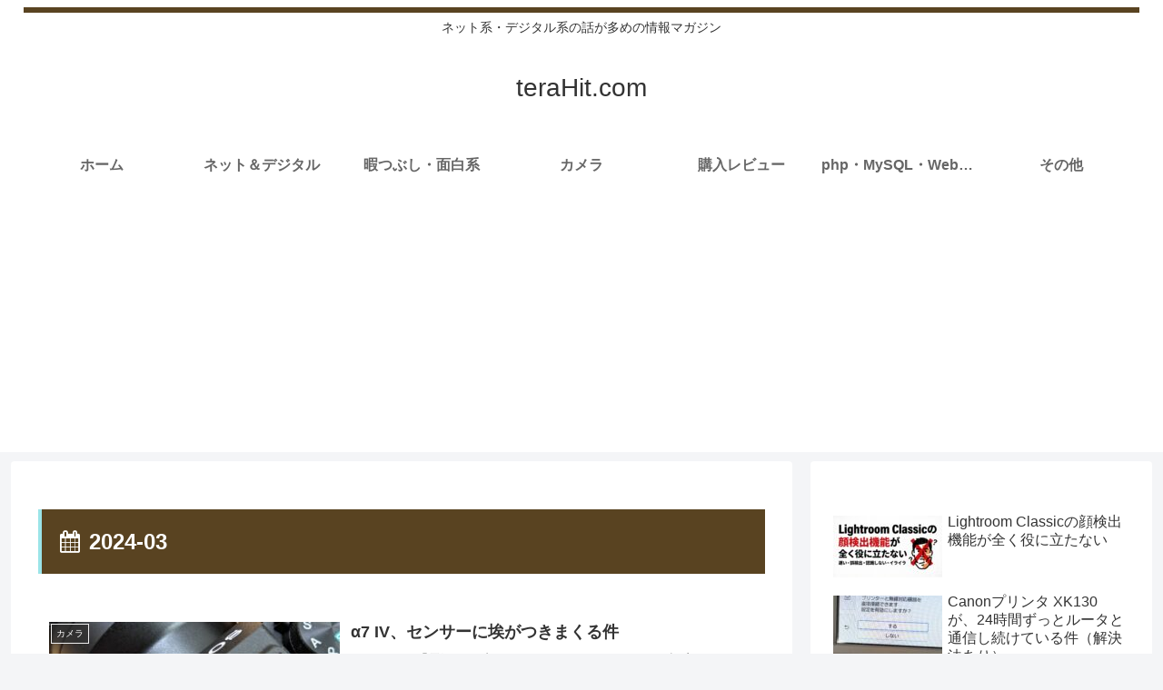

--- FILE ---
content_type: text/html; charset=utf-8
request_url: https://www.google.com/recaptcha/api2/aframe
body_size: 266
content:
<!DOCTYPE HTML><html><head><meta http-equiv="content-type" content="text/html; charset=UTF-8"></head><body><script nonce="Bxs0hgcZfvHE5TS0eNwSOg">/** Anti-fraud and anti-abuse applications only. See google.com/recaptcha */ try{var clients={'sodar':'https://pagead2.googlesyndication.com/pagead/sodar?'};window.addEventListener("message",function(a){try{if(a.source===window.parent){var b=JSON.parse(a.data);var c=clients[b['id']];if(c){var d=document.createElement('img');d.src=c+b['params']+'&rc='+(localStorage.getItem("rc::a")?sessionStorage.getItem("rc::b"):"");window.document.body.appendChild(d);sessionStorage.setItem("rc::e",parseInt(sessionStorage.getItem("rc::e")||0)+1);localStorage.setItem("rc::h",'1768652410229');}}}catch(b){}});window.parent.postMessage("_grecaptcha_ready", "*");}catch(b){}</script></body></html>

--- FILE ---
content_type: application/javascript
request_url: https://terahit.com/acc/acctag2.js
body_size: 286
content:

/* Copyright 2009 futomi  http://www.futomi.com/ */

(function () {
var acclog_cgi_url = 'https://terahit.com/acc/acclog2.cgi';

create_beacon();
function create_beacon() {
	var img = document.createElement("img");
	img.src = acclog_cgi_url + "?referrer=" + document.referrer + "&width=" + screen.width + "&height=" + screen.height + "&color=" + screen.colorDepth + "&epoch=" + new Date().getTime();
}
})();
